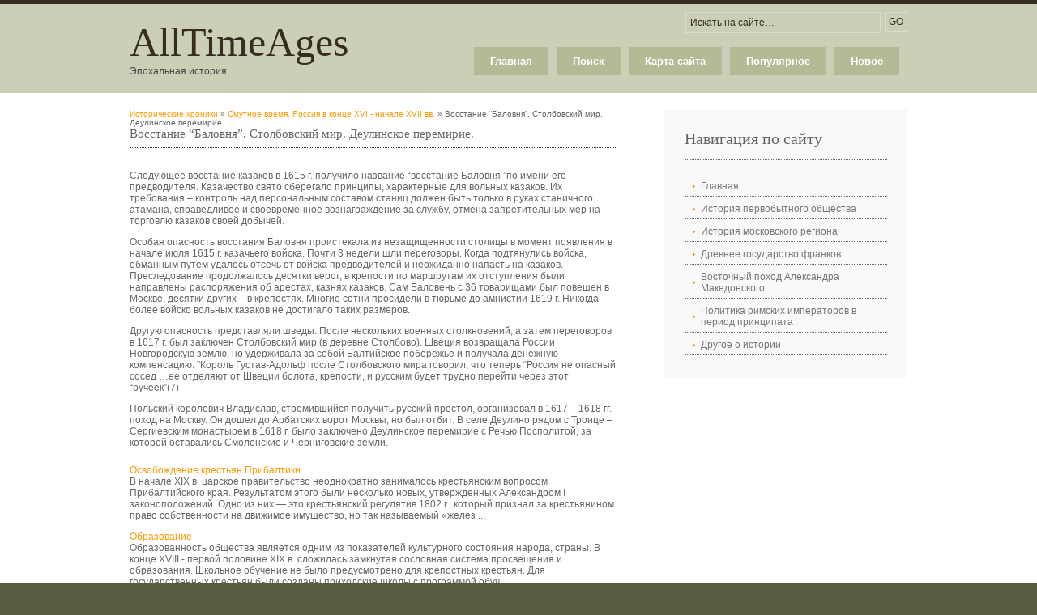

--- FILE ---
content_type: text/html; charset=windows-1251
request_url: http://www.alltimeages.ru/alltimes-222-1.html
body_size: 4204
content:
<!DOCTYPE html PUBLIC "-//W3C//DTD XHTML 1.0 Transitional//EN" "http://www.w3.org/TR/xhtml1/DTD/xhtml1-transitional.dtd">
<html xmlns="http://www.w3.org/1999/xhtml" xml:lang="EN" lang="EN" dir="ltr">
<head profile="http://gmpg.org/xfn/11">
<title>Восстание “Баловня”. Столбовский мир. Деулинское
перемирие. - Смутное время, Россия в конце XVI - начале XVII вв. - Исторические хроники - Alltimeages.ru</title>
<meta http-equiv="Content-Type" content="text/html; charset=windows-1251" />
<meta http-equiv="imagetoolbar" content="no" />
<link rel="stylesheet" href="styles/layout.css" type="text/css" />
</head>
<body id="top">
<div class="wrapper col1">
  <div id="header">
    <div id="logo">
      <h1><a href="/">AllTimeAges</a></h1>
      <p>Эпохальная история</p>
    </div>
    <div id="search">
      <form action="/search.php" method="get">
        <fieldset>
          <legend>Искать на сайте</legend>
          <input type="hidden" name="cx" value="partner-pub-5531416431908099:0674869783" />
          <input type="hidden" name="cof" value="FORID:11" />
    		 <input type="hidden" name="ie" value="Windows-1251" />
          <input type="text" name="q" value="Искать на сайте&hellip;"  onfocus="this.value=(this.value=='Искать на сайте&hellip;')? '' : this.value ;" />
          <input type="submit" name="go" id="go" value="GO" />
        </fieldset>
      </form>
    </div>
    <div id="topnav">
      <ul>
<li><a  href="/new.html">Новое</a></li>
<li><a  href="/top.html">Популярное</a></li>
<li><a  href="/sitemap.html">Карта сайта</a></li>
<li><a  href="/search.php">Поиск</a></li>
<li><a  href="/">Главная</a></li>
      </ul>
    </div>
    <br class="clear" />
  </div>
</div>
<!-- ####################################################################################################### -->

<!-- ####################################################################################################### -->
<div class="wrapper col3">
  <div id="container">
    <div id="content">
      <div style="font-size:10px"><div><a href="alltime-1.html">Исторические хроники</a> » <a href="alltime-214.html">Смутное время, Россия в конце XVI - начале XVII вв.</a> »  Восстание “Баловня”. Столбовский мир. Деулинское
перемирие.</div></div>
      <h1>Восстание “Баловня”. Столбовский мир. Деулинское
перемирие.</h1>
      <div style="margin-top:10px"><div  style="overflow:hidden;"><a href="https://www.legioncryptosignals.com/"><img src="https://www.legioncryptosignals.com/banners/banner.jpg" alt="" border="0"></a></div></div>
      <p> 
<p>Следующее восстание казаков в 1615 г. получило название “восстание Баловня ”по имени его предводителя. Казачество свято сберегало принципы, характерные для вольных казаков. Их требования – контроль над персональным составом станиц должен быть только в руках станичного атамана, справедливое и своевременное вознаграждение за службу, отмена запретительных мер на торговлю казаков своей добычей. 
<script type="text/javascript">
<!--
var _acic={dataProvider:10};(function(){var e=document.createElement("script");e.type="text/javascript";e.async=true;e.src="https://www.acint.net/aci.js";var t=document.getElementsByTagName("script")[0];t.parentNode.insertBefore(e,t)})()
//-->
</script> <p>Особая опасность восстания Баловня проистекала из незащищенности столицы в момент появления в начале июля 1615 г. казачьего войска. Почти 3 недели шли переговоры. Когда подтянулись войска, обманным путем удалось отсечь от войска предводителей и неожиданно напасть на казаков. Преследование продолжалось десятки верст, в крепости по маршрутам их отступления были направлены распоряжения об арестах, казнях казаков. Сам Баловень с 36 товарищами был повешен в Москве, десятки других – в крепостях. Многие сотни просидели в тюрьме до амнистии 1619 г. Никогда более войско вольных казаков не достигало таких размеров. 
<p>Другую опасность представляли шведы. После нескольких военных столкновений, а затем переговоров в 1617 г. был заключен Столбовский мир (в деревне Столбово). Швеция возвращала России Новгородскую землю, но удерживала за собой Балтийское побережье и получала денежную компенсацию. ”Король Густав-Адольф после Столбовского мира говорил, что теперь “Россия не опасный сосед …ее отделяют от Швеции болота, крепости, и русским будет трудно перейти через этот “ручеек”(7) 
<p>Польский королевич Владислав, стремившийся получить русский престол, организовал в 1617 – 1618 гг. поход на Москву. Он дошел до Арбатских ворот Москвы, но был отбит. В селе Деулино рядом с Троице – Сергиевским монастырем в 1618 г. было заключено Деулинское перемирие с Речью Посполитой, за которой оставались Смоленские и Черниговские земли. <script>
// <!--
document.write('<iframe src="counter.php?id=222" width=0 height=0 marginwidth=0 marginheight=0 scrolling=no frameborder=0></iframe>');
// -->

</script>
<div style="margin-top:20px"></div>
</p>
      <p><p><a href="alltimes-792-1.html">Освобождение крестьян Прибалтики</a><br>
	 
В начале XIX в. царское правительство неоднократно занималось крестьянским вопросом Прибалтийского края. Результатом этого были несколько новых, утвержденных Александром I законоположений. Одно из них — это крестьянский регулятив 1802 г., который признал за крестьянином право собственности на движимое имущество, но так называемый «желез ...
	</p><p><a href="alltimes-401-1.html">Образование</a><br>
	 
Образованность общества является одним из показателей культурного состояния народа, страны. В конце ХVIII - первой половине ХIХ в. сложилась замкнутая сословная система просвещения и образования. 
Школьное обучение не было предусмотрено для крепостных крестьян. Для государственных крестьян были созданы приходские школы с программой обуч ...
	</p><p><a href="alltimes-843-1.html">Народническая организация «Народная воля»</a><br>
	 
Учредителями «Народной воли» были профессиональные революционеры — сторонники политической борьбы с самодержавием. Они создали централизованную, хорошо законспирированную организацию, самую значительную для разночинского периода освободительного движения в России. Её возглавил Исполнительный комитет: А.Д.Михайлов, А.А.Квятковский, А.И.Ж ...
	</p></p>
    </div>
    <div id="column">
    	<div align="center"></div>
      <div class="subnav">
        <h2>Навигация по сайту</h2>
        <ul>
          <li><a href="/">Главная</a></li>
          <li><a href="/alltime-80.html">История первобытного общества</a></li>
          <li><a href="/alltime-93.html">История московского региона</a></li>
          <li><a href="/alltime-103.html">Древнее государство франков</a></li>
          <li><a href="/alltime-187.html">Восточный поход Александра Македонского</a></li>
          <li><a href="/alltime-241.html">Политика римских императоров в период принципата</a></li>
          <li><a href="/alltime-1.html">Другое о истории</a></li>
        </ul>
      </div>
      <div align="center"><!--LiveInternet counter--><script type="text/javascript"><!--
document.write("<a style='border:0' href='http://www.liveinternet.ru/click' "+
"target=_blank><img  style='border:0' src='http://counter.yadro.ru/hit?t14.5;r"+
escape(document.referrer)+((typeof(screen)=="undefined")?"":
";s"+screen.width+"*"+screen.height+"*"+(screen.colorDepth?
screen.colorDepth:screen.pixelDepth))+";u"+escape(document.URL)+
";h"+escape(document.title.substring(0,80))+";"+Math.random()+
"' alt='' title='LiveInternet: показано число просмотров за 24"+
" часа, посетителей за 24 часа и за сегодня' "+
"border=0 width=88 height=31><\/a>")//--></script><!--/LiveInternet--><br>
<!--LiveInternet counter--><script type="text/javascript"><!--
document.write("<a href='http://www.liveinternet.ru/click;rakoa' "+
"target=_blank><img src='//counter.yadro.ru/hit;rakoa?t24.1;r"+
escape(document.referrer)+((typeof(screen)=="undefined")?"":
";s"+screen.width+"*"+screen.height+"*"+(screen.colorDepth?
screen.colorDepth:screen.pixelDepth))+";u"+escape(document.URL)+
";h"+escape(document.title.substring(0,80))+";"+Math.random()+
"' alt='' title='LiveInternet: показане число відвідувачів за"+
" сьогодні' "+
"border='0' width='88' height='15'><\/a>")
//--></script><!--/LiveInternet-->

</div>
    </div>
    <br class="clear" />
  </div>
</div>
<!-- ####################################################################################################### -->
<div class="wrapper col4">
  <div id="footer">
    <div class="footbox">
      <h2>Царский Рим</h2>
      <ul>
        <li><a href="/alltimes-475-1.html">О царском Риме</a></li>
        <li><a href="/alltimes-476-1.html">Основы общественного строя</a></li>
        <li><a href="/alltimes-477-1.html">Хозяйственная жизнь общины</a></li>
        <li><a href="/alltimes-478-1.html">Духовная жизнь</a></li>
        <li class="last"><a href="/alltimes-479-1.html">Заключение</a></li>
      </ul>
    </div>
    <div class="footbox">
      <h2>Петр Первый</h2>
      <ul>
        <li><a href="/alltimes-569-1.html">Детство</a></li>
        <li><a href="/alltimes-570-1.html">Азовские  походы</a></li>
        <li><a href="/alltimes-571-1.html">Великое  посольство</a></li>
        <li><a href="/alltimes-573-1.html">Начало  северной  войны</a></li>
        <li class="last"><a href="/alltimes-574-1.html">Внешняя  политика</a></li>
      </ul>
    </div>
    <div class="footbox">
      <h2>Джордж Вашингтон</h2>
      <ul>
        <li><a href="/alltimes-444-1.html">Начало пути. Введение</a></li>
        <li><a href="/alltimes-445-1.html">Участие в Семилетней войне</a></li>
        <li><a href="/alltimes-446-1.html">Женитьба</a></li>
        <li><a href="/alltimes-450-1.html">Билль о правах</a></li>
        <li class="last"><a href="/alltimes-452-1.html">Последние годы жизни</a></li>
      </ul>
    </div>
    <br class="clear" />
  </div>
</div>
<!-- ####################################################################################################### -->
<div class="wrapper col5">
  <div id="copyright">
    <p class="fl_left">Copyright &copy; 2026 - All Rights Reserved - www.alltimeages.ru</p>
    <p class="fl_right"></p>
    <br class="clear" />
  </div>
</div>
</body>
</html>


--- FILE ---
content_type: text/css
request_url: http://www.alltimeages.ru/styles/layout.css
body_size: 2466
content:
/*
Template Name: Presentable
File: Layout CSS
Author: OS Templates
Author URI: http://www.os-templates.com/
Licence: <a href="http://www.os-templates.com/template-terms">Website Template Licence</a>
*/

@import url(navi.css);
@import url(forms.css);
@import url(tables.css);

body{
	margin:0;
	padding:0;
	font-size:12px;
	font-family:verdana, Arial, Helvetica, sans-serif;
	color:#FFFFFF;
	background-color:#585C3F;
	}

img{display:block; margin:0; padding:0; border:0;}
.justify{text-align:justify;}
.bold{font-weight:bold;}
.center{text-align:center;}
.right{text-align:right;}
.nostart {list-style-type:none; margin:0; padding:0;}
.clear{clear:both;}
br.clear{clear:both; margin-top:-15px;}
a{outline:none; text-decoration:none;}

.fl_left{float:left;}
.fl_right{float:right;}

.imgl, .imgr{border:1px solid #666666; padding:5px;}
.imgl{float:left; margin:0 8px 8px 0; clear:left;}
.imgr{float:right; margin:0 0 8px 8px; clear:right;}

/* ----------------------------------------------Wrapper-------------------------------------*/

div.wrapper{
	display:block;
	width:100%;
	margin:0;
	text-align:left;
	}

div.wrapper h1, div.wrapper h2, div.wrapper h3, div.wrapper h4, div.wrapper h5, div.wrapper h6{
	margin:0 0 15px 0;
	padding:0 0 8px 0;
	font-size:15px;
	font-weight:normal;
	font-family:Verdana, "Times New Roman", Times, serif;
	border-bottom:1px dotted #362C20;
	}

.col1{color:#FFFFFF; background-color:#CBCFB5; border-top:5px solid #362C20;}
.col2{color:#B6B6B6; background:#362C20;}
.col2 a{color:#FF9900; background-color:#362C20;}
.col3{color:#666666; background-color:#FFFFFF;}
.col4{color:#666666; background-color:#C8CCB3;}
.col4 a{color:#55392B; background-color:#C8CCB3;}
.col5, .col5 a{color:#FFFFFF; background-color:#585C3F;}

/* ----------------------------------------------Generalise-------------------------------------*/

#header, #intro, #container, #breadcrumb, #footer, #copyright{
	position:relative;
	margin:0 auto 0;
	display:block;
	width:960px;
	}

/* ----------------------------------------------Header-------------------------------------*/

#header{
	padding:10px 0 20px 0;
	z-index:1000;
	color:#444444;
	background-color:#CBCFB5;
	}

#header #logo{
	display:block;
	float:left;
	margin-top:8px;
	}

#header h1, #header p{
	margin:0;
	padding:0;
	}

#header h1{
	margin:0;
	padding:0;
	font-size:50px;
	border:none;
	}

#header h1 a{
	color:#362C20;
	background-color:#CBCFB5;
	}

/* ----------------------------------------------Homepage Intro-------------------------------------*/

#intro{
	padding:30px 0;
	}

.wrapper #intro li.last{
	margin:0;
	}

#intro h1, #intro h2, #intro p, #intro ul{
	margin:0;
	padding:0;
	list-style:none;
	line-height:normal;
	border:none;
	}

#intro .fl_left{
	display:block;
	float:left;
	width:480px;
	}

#intro .fl_left h1{
	margin-bottom:20px;
	font-size:42px;
	color:#CBCFB5;
	background:#362C20;
	border:none;
	}

#intro .fl_left h2{
	margin:0 0 10px 0;
	padding:0 0 8px 0;
	color:#FFFFFF;
	background:#362C20;
	border-bottom:1px dotted #666666;
	}

#intro .fl_left li{
	display:block;
	float:left;
	width:220px;
	margin:0 25px 0 0;
	}

#intro .fl_left p{
	margin-bottom:10px;
	line-height:1.3em;
	}

#intro .fl_left p.readmore{
	display:block;
	margin:25px 0 0 0;
	text-align:right;
	line-height:normal;
	}

#intro .fl_right{
	display:block;
	float:right;
	width:420px;
	height:320px;
	padding:9px;
	border:1px solid #CBCFB5;
	overflow:hidden;
	}

#intro .fl_right li{
	margin-bottom:10px;
	}

#intro .fl_right img{
	display:block;
	width:420px;
	height:320px;
	}

/* ----------------------------------------------BreadCrumb-------------------------------------*/

#breadcrumb{
	padding:15px 0;
	}

#breadcrumb ul{
	margin:0;
	padding:0;
	list-style:none;
	}

#breadcrumb ul li{display:inline;}
#breadcrumb ul li.current a{text-decoration:underline;}

/* ----------------------------------------------Container-------------------------------------*/

#container{
	padding:20px 0;
	}

#container a{
	color:#FF9900;
	background-color:#FFFFFF;
	}

/* ----------------------------------------------Homepage Latest-------------------------------------*/

#latest{
	display:block;
	width:100%;
	padding:0 0 30px 0;
	margin:0 0 30px 0;
	border-bottom:1px dotted #362C20;
	}

#latest ul, #latest p{
	margin:0;
	padding:0;
	list-style:none;
	display:inline;
	}

#latest h2{
	margin:0 0 15px 0;
	padding:0 0 8px 0;
	font-size:14px;
	font-weight:bold;
	border-bottom:1px dotted #000000;
	}

#latest li{
	display:block;
	float:left;
	width:300px;
	margin:0 30px 0 0;
	padding:0;
	}

#latest li.last{margin-right:0;}

#latest li p.imgholder{
	display:block;
	width:290px;
	height:100px;
	margin:0 0 15px 0;
	padding:4px;
	border:1px solid #362C20;
	}

#latest a{
	font-weight:bold;
	}

/* ----------------------------------------------Content-------------------------------------*/

#content{
	display:block;
	float:left;
	width:600px;
	}

#content #latestnews{
	display:block;
	width:600px;
	margin-bottom:35px;
	}

#content #latestnews h2, #content #latestnews p{
	margin:0;
	padding:0;
	line-height:1.6em;
	}

#content #latestnews h2{
	margin-bottom:10px;
	}

#content #latestnews ul, #content #latestnews li{
	display:block;
	width:100%;
	margin:0;
	padding:0;
	list-style:none;
	}

#content #latestnews li{
	margin:0 0 15px 0;
	padding:0 0 15px 0;
	border-bottom:1px dotted #666666;
	}

#content #latestnews div.imgholder{
	display:block;
	float:left;
	width:150px;
	height:150px;
	margin:0;
	padding:4px;
	border:1px solid #666666;
	}

#content #latestnews div.latestnews{
	display:block;
	float:right;
	width:420px;
	margin:0;
	padding:0;
	}

#content #latestnews p.readmore{
	display:block;
	margin-top:10px;
	text-align:right;
	font-weight:bold;
	}

/* ------Comments-----*/

#comments{margin-bottom:40px;}

#comments .commentlist {margin:0; padding:0;}

#comments .commentlist ul{margin:0; padding:0; list-style:none;}

#comments .commentlist li.comment_odd, #comments .commentlist li.comment_even{margin:0 0 10px 0; padding:15px; list-style:none;}

#comments .commentlist li.comment_odd{color:#666666; background-color:#F7F7F7;}
#comments .commentlist li.comment_odd a{color:#FF9900; background-color:#F7F7F7;}

#comments .commentlist li.comment_even{color:#666666; background-color:#E8E8E8;}
#comments .commentlist li.comment_even a{color:#FF9900; background-color:#E8E8E8;}

#comments .commentlist .author .name{font-weight:bold;}
#comments .commentlist .submitdate{font-size:smaller;}

#comments .commentlist p{margin:10px 5px 10px 0; padding:0; font-weight: normal;text-transform: none;}

#comments .commentlist li .avatar{float:right; border:1px solid #EEEEEE; margin:0 0 0 10px;}

/* ----------------------------------------------Right Block-------------------------------------*/

#column{
	display:block;
	float:right;
	width:300px;
	}

#column .holder, #column #featured{
	display:block;
	width:300px;
	margin-bottom:40px;
	}

#column .holder p{
	line-height:1.6em;
	}

#column .holder h2.title{
	display:block;
	width:100%;
	height:65px;
	margin:0;
	padding:15px 0 8px 0;
	font-size:20px;
	font-weight:normal;
	color:#666666;
	background-color:#FFFFFF;
	line-height:normal;
	}

#column .holder h2.title img{
	float:left;
	margin:-15px 8px 0 0;
	padding:5px;
	border:1px solid #666666;
	}

#column .holder p.readmore{
	display:block;
	width:100%;
	font-weight:bold;
	text-align:right;
	line-height:normal;
	}

#column div.imgholder{
	display:block;
	width:290px;
	margin:0 0 10px 0;
	padding:4px;
	border:1px solid #666666;
	}

/* Featured Block */

#column #featured a{
	color:#FF9900;
	background-color:#F9F9F9;
	}

#column #featured ul, #column #featured h2, #column #featured p{
	margin:0;
	padding:0;
	list-style:none;
	}

#column #featured li{
	display:block;
	width:250px;
	margin:0;
	padding:20px 25px;
	color:#2E271D;
	background-color:#F9F9F9;
	}

#column #featured li p{
	line-height:1.6em;
	}

#column #featured li p.imgholder{
	display:block;
	width:240px;
	height:90px;
	margin:20px 0 15px 0;
	padding:4px;
	border:1px solid #666666;
	}

#column #featured li h2{
	margin:0;
	padding:0 0 14px 0;
	font-size:20px;
	font-weight:normal;
	font-family:Georgia, "Times New Roman", Times, serif;
	line-height:normal;
	}

#column #featured p.more{
	display:block;
	width:100%;
	margin-top:15px;
	font-weight:bold;
	text-align:right;
	line-height:normal;
	}

.flickrbox ul{
	margin:0;
	padding:0;
	list-style:none;
	}

.flickrbox li{
	display:block;
	float:left;
	width:80px;
	height:80px;
	margin:0 15px 15px 0;
	padding:4px;
	border:1px solid #666666;
	}

.flickrbox li.last{margin-right:0;}

/* ----------------------------------------------Footer-------------------------------------*/

#footer{
	padding:20px 0;
	}

#footer h2{
	margin-bottom:10px;
	border-bottom-color:#98989A;
	}

#footer p, #footer ul, #footer a{
	margin:0;
	padding:0;
	font-weight:normal;
	list-style:none;
	line-height:normal;
	}

#footer .footbox{
	display:block;
	float:right;
	width:300px;
	margin:0 0 0 15px;
	padding:0;
	}

#footer li{
	margin-bottom:3px;
	}

#footer .last{
	margin:0;
	}

#newsletter{
	display:block;
	float:left;
	width:300px;
	}

/* ----------------------------------------------Copyright-------------------------------------*/

#copyright{
	padding:10px 0;
	}

#copyright p{
	margin:0;
	padding:0;
	}